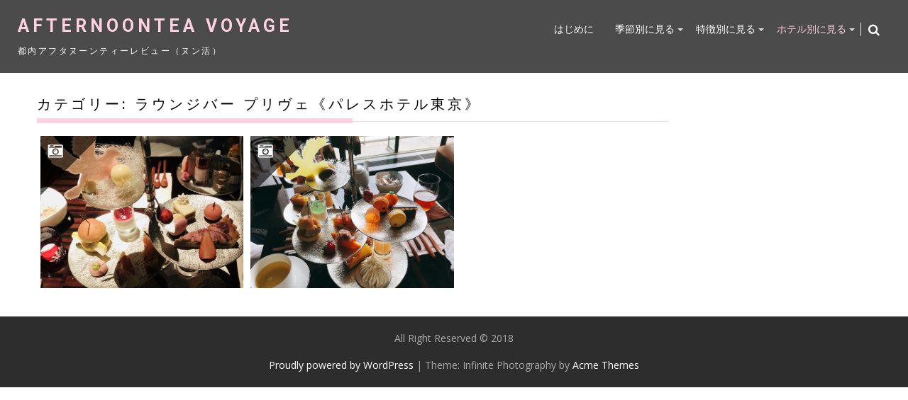

--- FILE ---
content_type: text/html; charset=UTF-8
request_url: https://teavoyage.net/?cat=3
body_size: 10735
content:
        <!DOCTYPE html><html lang="ja">
    	<head>

		        <meta charset="UTF-8">
        <meta name="viewport" content="width=device-width, initial-scale=1">
        <link rel="profile" href="https://gmpg.org/xfn/11">
        <link rel="pingback" href="https://teavoyage.net/xmlrpc.php">
    <title>ラウンジバー プリヴェ《パレスホテル東京》 &#8211; AFTERNOONTEA VOYAGE</title>
<meta name='robots' content='max-image-preview:large' />
<link rel='dns-prefetch' href='//secure.gravatar.com' />
<link rel='dns-prefetch' href='//fonts.googleapis.com' />
<link rel='dns-prefetch' href='//s.w.org' />
<link rel='dns-prefetch' href='//v0.wordpress.com' />
<link rel="alternate" type="application/rss+xml" title="AFTERNOONTEA VOYAGE &raquo; フィード" href="https://teavoyage.net/?feed=rss2" />
<link rel="alternate" type="application/rss+xml" title="AFTERNOONTEA VOYAGE &raquo; コメントフィード" href="https://teavoyage.net/?feed=comments-rss2" />
<link rel="alternate" type="application/rss+xml" title="AFTERNOONTEA VOYAGE &raquo; ラウンジバー プリヴェ《パレスホテル東京》 カテゴリーのフィード" href="https://teavoyage.net/?feed=rss2&#038;cat=3" />
		<!-- This site uses the Google Analytics by ExactMetrics plugin v7.10.0 - Using Analytics tracking - https://www.exactmetrics.com/ -->
							<script
				src="//www.googletagmanager.com/gtag/js?id=UA-52116684-1"  data-cfasync="false" data-wpfc-render="false" type="text/javascript" async></script>
			<script data-cfasync="false" data-wpfc-render="false" type="text/javascript">
				var em_version = '7.10.0';
				var em_track_user = true;
				var em_no_track_reason = '';
				
								var disableStrs = [
															'ga-disable-UA-52116684-1',
									];

				/* Function to detect opted out users */
				function __gtagTrackerIsOptedOut() {
					for (var index = 0; index < disableStrs.length; index++) {
						if (document.cookie.indexOf(disableStrs[index] + '=true') > -1) {
							return true;
						}
					}

					return false;
				}

				/* Disable tracking if the opt-out cookie exists. */
				if (__gtagTrackerIsOptedOut()) {
					for (var index = 0; index < disableStrs.length; index++) {
						window[disableStrs[index]] = true;
					}
				}

				/* Opt-out function */
				function __gtagTrackerOptout() {
					for (var index = 0; index < disableStrs.length; index++) {
						document.cookie = disableStrs[index] + '=true; expires=Thu, 31 Dec 2099 23:59:59 UTC; path=/';
						window[disableStrs[index]] = true;
					}
				}

				if ('undefined' === typeof gaOptout) {
					function gaOptout() {
						__gtagTrackerOptout();
					}
				}
								window.dataLayer = window.dataLayer || [];

				window.ExactMetricsDualTracker = {
					helpers: {},
					trackers: {},
				};
				if (em_track_user) {
					function __gtagDataLayer() {
						dataLayer.push(arguments);
					}

					function __gtagTracker(type, name, parameters) {
						if (!parameters) {
							parameters = {};
						}

						if (parameters.send_to) {
							__gtagDataLayer.apply(null, arguments);
							return;
						}

						if (type === 'event') {
							
														parameters.send_to = exactmetrics_frontend.ua;
							__gtagDataLayer(type, name, parameters);
													} else {
							__gtagDataLayer.apply(null, arguments);
						}
					}

					__gtagTracker('js', new Date());
					__gtagTracker('set', {
						'developer_id.dNDMyYj': true,
											});
															__gtagTracker('config', 'UA-52116684-1', {"forceSSL":"true"} );
										window.gtag = __gtagTracker;										(function () {
						/* https://developers.google.com/analytics/devguides/collection/analyticsjs/ */
						/* ga and __gaTracker compatibility shim. */
						var noopfn = function () {
							return null;
						};
						var newtracker = function () {
							return new Tracker();
						};
						var Tracker = function () {
							return null;
						};
						var p = Tracker.prototype;
						p.get = noopfn;
						p.set = noopfn;
						p.send = function () {
							var args = Array.prototype.slice.call(arguments);
							args.unshift('send');
							__gaTracker.apply(null, args);
						};
						var __gaTracker = function () {
							var len = arguments.length;
							if (len === 0) {
								return;
							}
							var f = arguments[len - 1];
							if (typeof f !== 'object' || f === null || typeof f.hitCallback !== 'function') {
								if ('send' === arguments[0]) {
									var hitConverted, hitObject = false, action;
									if ('event' === arguments[1]) {
										if ('undefined' !== typeof arguments[3]) {
											hitObject = {
												'eventAction': arguments[3],
												'eventCategory': arguments[2],
												'eventLabel': arguments[4],
												'value': arguments[5] ? arguments[5] : 1,
											}
										}
									}
									if ('pageview' === arguments[1]) {
										if ('undefined' !== typeof arguments[2]) {
											hitObject = {
												'eventAction': 'page_view',
												'page_path': arguments[2],
											}
										}
									}
									if (typeof arguments[2] === 'object') {
										hitObject = arguments[2];
									}
									if (typeof arguments[5] === 'object') {
										Object.assign(hitObject, arguments[5]);
									}
									if ('undefined' !== typeof arguments[1].hitType) {
										hitObject = arguments[1];
										if ('pageview' === hitObject.hitType) {
											hitObject.eventAction = 'page_view';
										}
									}
									if (hitObject) {
										action = 'timing' === arguments[1].hitType ? 'timing_complete' : hitObject.eventAction;
										hitConverted = mapArgs(hitObject);
										__gtagTracker('event', action, hitConverted);
									}
								}
								return;
							}

							function mapArgs(args) {
								var arg, hit = {};
								var gaMap = {
									'eventCategory': 'event_category',
									'eventAction': 'event_action',
									'eventLabel': 'event_label',
									'eventValue': 'event_value',
									'nonInteraction': 'non_interaction',
									'timingCategory': 'event_category',
									'timingVar': 'name',
									'timingValue': 'value',
									'timingLabel': 'event_label',
									'page': 'page_path',
									'location': 'page_location',
									'title': 'page_title',
								};
								for (arg in args) {
																		if (!(!args.hasOwnProperty(arg) || !gaMap.hasOwnProperty(arg))) {
										hit[gaMap[arg]] = args[arg];
									} else {
										hit[arg] = args[arg];
									}
								}
								return hit;
							}

							try {
								f.hitCallback();
							} catch (ex) {
							}
						};
						__gaTracker.create = newtracker;
						__gaTracker.getByName = newtracker;
						__gaTracker.getAll = function () {
							return [];
						};
						__gaTracker.remove = noopfn;
						__gaTracker.loaded = true;
						window['__gaTracker'] = __gaTracker;
					})();
									} else {
										console.log("");
					(function () {
						function __gtagTracker() {
							return null;
						}

						window['__gtagTracker'] = __gtagTracker;
						window['gtag'] = __gtagTracker;
					})();
									}
			</script>
				<!-- / Google Analytics by ExactMetrics -->
		<script type="text/javascript">
window._wpemojiSettings = {"baseUrl":"https:\/\/s.w.org\/images\/core\/emoji\/14.0.0\/72x72\/","ext":".png","svgUrl":"https:\/\/s.w.org\/images\/core\/emoji\/14.0.0\/svg\/","svgExt":".svg","source":{"concatemoji":"https:\/\/teavoyage.net\/wp-includes\/js\/wp-emoji-release.min.js?ver=6.0.11"}};
/*! This file is auto-generated */
!function(e,a,t){var n,r,o,i=a.createElement("canvas"),p=i.getContext&&i.getContext("2d");function s(e,t){var a=String.fromCharCode,e=(p.clearRect(0,0,i.width,i.height),p.fillText(a.apply(this,e),0,0),i.toDataURL());return p.clearRect(0,0,i.width,i.height),p.fillText(a.apply(this,t),0,0),e===i.toDataURL()}function c(e){var t=a.createElement("script");t.src=e,t.defer=t.type="text/javascript",a.getElementsByTagName("head")[0].appendChild(t)}for(o=Array("flag","emoji"),t.supports={everything:!0,everythingExceptFlag:!0},r=0;r<o.length;r++)t.supports[o[r]]=function(e){if(!p||!p.fillText)return!1;switch(p.textBaseline="top",p.font="600 32px Arial",e){case"flag":return s([127987,65039,8205,9895,65039],[127987,65039,8203,9895,65039])?!1:!s([55356,56826,55356,56819],[55356,56826,8203,55356,56819])&&!s([55356,57332,56128,56423,56128,56418,56128,56421,56128,56430,56128,56423,56128,56447],[55356,57332,8203,56128,56423,8203,56128,56418,8203,56128,56421,8203,56128,56430,8203,56128,56423,8203,56128,56447]);case"emoji":return!s([129777,127995,8205,129778,127999],[129777,127995,8203,129778,127999])}return!1}(o[r]),t.supports.everything=t.supports.everything&&t.supports[o[r]],"flag"!==o[r]&&(t.supports.everythingExceptFlag=t.supports.everythingExceptFlag&&t.supports[o[r]]);t.supports.everythingExceptFlag=t.supports.everythingExceptFlag&&!t.supports.flag,t.DOMReady=!1,t.readyCallback=function(){t.DOMReady=!0},t.supports.everything||(n=function(){t.readyCallback()},a.addEventListener?(a.addEventListener("DOMContentLoaded",n,!1),e.addEventListener("load",n,!1)):(e.attachEvent("onload",n),a.attachEvent("onreadystatechange",function(){"complete"===a.readyState&&t.readyCallback()})),(e=t.source||{}).concatemoji?c(e.concatemoji):e.wpemoji&&e.twemoji&&(c(e.twemoji),c(e.wpemoji)))}(window,document,window._wpemojiSettings);
</script>
<style type="text/css">
img.wp-smiley,
img.emoji {
	display: inline !important;
	border: none !important;
	box-shadow: none !important;
	height: 1em !important;
	width: 1em !important;
	margin: 0 0.07em !important;
	vertical-align: -0.1em !important;
	background: none !important;
	padding: 0 !important;
}
</style>
	<link rel='stylesheet' id='wp-block-library-css'  href='https://teavoyage.net/wp-includes/css/dist/block-library/style.min.css?ver=6.0.11' type='text/css' media='all' />
<style id='wp-block-library-inline-css' type='text/css'>
.has-text-align-justify{text-align:justify;}
</style>
<link rel='stylesheet' id='mediaelement-css'  href='https://teavoyage.net/wp-includes/js/mediaelement/mediaelementplayer-legacy.min.css?ver=4.2.16' type='text/css' media='all' />
<link rel='stylesheet' id='wp-mediaelement-css'  href='https://teavoyage.net/wp-includes/js/mediaelement/wp-mediaelement.min.css?ver=6.0.11' type='text/css' media='all' />
<link rel='stylesheet' id='quads-style-css-css'  href='https://teavoyage.net/wp-content/plugins/quick-adsense-reloaded/includes/gutenberg/dist/blocks.style.build.css?ver=2.0.59' type='text/css' media='all' />
<style id='global-styles-inline-css' type='text/css'>
body{--wp--preset--color--black: #000000;--wp--preset--color--cyan-bluish-gray: #abb8c3;--wp--preset--color--white: #ffffff;--wp--preset--color--pale-pink: #f78da7;--wp--preset--color--vivid-red: #cf2e2e;--wp--preset--color--luminous-vivid-orange: #ff6900;--wp--preset--color--luminous-vivid-amber: #fcb900;--wp--preset--color--light-green-cyan: #7bdcb5;--wp--preset--color--vivid-green-cyan: #00d084;--wp--preset--color--pale-cyan-blue: #8ed1fc;--wp--preset--color--vivid-cyan-blue: #0693e3;--wp--preset--color--vivid-purple: #9b51e0;--wp--preset--gradient--vivid-cyan-blue-to-vivid-purple: linear-gradient(135deg,rgba(6,147,227,1) 0%,rgb(155,81,224) 100%);--wp--preset--gradient--light-green-cyan-to-vivid-green-cyan: linear-gradient(135deg,rgb(122,220,180) 0%,rgb(0,208,130) 100%);--wp--preset--gradient--luminous-vivid-amber-to-luminous-vivid-orange: linear-gradient(135deg,rgba(252,185,0,1) 0%,rgba(255,105,0,1) 100%);--wp--preset--gradient--luminous-vivid-orange-to-vivid-red: linear-gradient(135deg,rgba(255,105,0,1) 0%,rgb(207,46,46) 100%);--wp--preset--gradient--very-light-gray-to-cyan-bluish-gray: linear-gradient(135deg,rgb(238,238,238) 0%,rgb(169,184,195) 100%);--wp--preset--gradient--cool-to-warm-spectrum: linear-gradient(135deg,rgb(74,234,220) 0%,rgb(151,120,209) 20%,rgb(207,42,186) 40%,rgb(238,44,130) 60%,rgb(251,105,98) 80%,rgb(254,248,76) 100%);--wp--preset--gradient--blush-light-purple: linear-gradient(135deg,rgb(255,206,236) 0%,rgb(152,150,240) 100%);--wp--preset--gradient--blush-bordeaux: linear-gradient(135deg,rgb(254,205,165) 0%,rgb(254,45,45) 50%,rgb(107,0,62) 100%);--wp--preset--gradient--luminous-dusk: linear-gradient(135deg,rgb(255,203,112) 0%,rgb(199,81,192) 50%,rgb(65,88,208) 100%);--wp--preset--gradient--pale-ocean: linear-gradient(135deg,rgb(255,245,203) 0%,rgb(182,227,212) 50%,rgb(51,167,181) 100%);--wp--preset--gradient--electric-grass: linear-gradient(135deg,rgb(202,248,128) 0%,rgb(113,206,126) 100%);--wp--preset--gradient--midnight: linear-gradient(135deg,rgb(2,3,129) 0%,rgb(40,116,252) 100%);--wp--preset--duotone--dark-grayscale: url('#wp-duotone-dark-grayscale');--wp--preset--duotone--grayscale: url('#wp-duotone-grayscale');--wp--preset--duotone--purple-yellow: url('#wp-duotone-purple-yellow');--wp--preset--duotone--blue-red: url('#wp-duotone-blue-red');--wp--preset--duotone--midnight: url('#wp-duotone-midnight');--wp--preset--duotone--magenta-yellow: url('#wp-duotone-magenta-yellow');--wp--preset--duotone--purple-green: url('#wp-duotone-purple-green');--wp--preset--duotone--blue-orange: url('#wp-duotone-blue-orange');--wp--preset--font-size--small: 13px;--wp--preset--font-size--medium: 20px;--wp--preset--font-size--large: 36px;--wp--preset--font-size--x-large: 42px;}.has-black-color{color: var(--wp--preset--color--black) !important;}.has-cyan-bluish-gray-color{color: var(--wp--preset--color--cyan-bluish-gray) !important;}.has-white-color{color: var(--wp--preset--color--white) !important;}.has-pale-pink-color{color: var(--wp--preset--color--pale-pink) !important;}.has-vivid-red-color{color: var(--wp--preset--color--vivid-red) !important;}.has-luminous-vivid-orange-color{color: var(--wp--preset--color--luminous-vivid-orange) !important;}.has-luminous-vivid-amber-color{color: var(--wp--preset--color--luminous-vivid-amber) !important;}.has-light-green-cyan-color{color: var(--wp--preset--color--light-green-cyan) !important;}.has-vivid-green-cyan-color{color: var(--wp--preset--color--vivid-green-cyan) !important;}.has-pale-cyan-blue-color{color: var(--wp--preset--color--pale-cyan-blue) !important;}.has-vivid-cyan-blue-color{color: var(--wp--preset--color--vivid-cyan-blue) !important;}.has-vivid-purple-color{color: var(--wp--preset--color--vivid-purple) !important;}.has-black-background-color{background-color: var(--wp--preset--color--black) !important;}.has-cyan-bluish-gray-background-color{background-color: var(--wp--preset--color--cyan-bluish-gray) !important;}.has-white-background-color{background-color: var(--wp--preset--color--white) !important;}.has-pale-pink-background-color{background-color: var(--wp--preset--color--pale-pink) !important;}.has-vivid-red-background-color{background-color: var(--wp--preset--color--vivid-red) !important;}.has-luminous-vivid-orange-background-color{background-color: var(--wp--preset--color--luminous-vivid-orange) !important;}.has-luminous-vivid-amber-background-color{background-color: var(--wp--preset--color--luminous-vivid-amber) !important;}.has-light-green-cyan-background-color{background-color: var(--wp--preset--color--light-green-cyan) !important;}.has-vivid-green-cyan-background-color{background-color: var(--wp--preset--color--vivid-green-cyan) !important;}.has-pale-cyan-blue-background-color{background-color: var(--wp--preset--color--pale-cyan-blue) !important;}.has-vivid-cyan-blue-background-color{background-color: var(--wp--preset--color--vivid-cyan-blue) !important;}.has-vivid-purple-background-color{background-color: var(--wp--preset--color--vivid-purple) !important;}.has-black-border-color{border-color: var(--wp--preset--color--black) !important;}.has-cyan-bluish-gray-border-color{border-color: var(--wp--preset--color--cyan-bluish-gray) !important;}.has-white-border-color{border-color: var(--wp--preset--color--white) !important;}.has-pale-pink-border-color{border-color: var(--wp--preset--color--pale-pink) !important;}.has-vivid-red-border-color{border-color: var(--wp--preset--color--vivid-red) !important;}.has-luminous-vivid-orange-border-color{border-color: var(--wp--preset--color--luminous-vivid-orange) !important;}.has-luminous-vivid-amber-border-color{border-color: var(--wp--preset--color--luminous-vivid-amber) !important;}.has-light-green-cyan-border-color{border-color: var(--wp--preset--color--light-green-cyan) !important;}.has-vivid-green-cyan-border-color{border-color: var(--wp--preset--color--vivid-green-cyan) !important;}.has-pale-cyan-blue-border-color{border-color: var(--wp--preset--color--pale-cyan-blue) !important;}.has-vivid-cyan-blue-border-color{border-color: var(--wp--preset--color--vivid-cyan-blue) !important;}.has-vivid-purple-border-color{border-color: var(--wp--preset--color--vivid-purple) !important;}.has-vivid-cyan-blue-to-vivid-purple-gradient-background{background: var(--wp--preset--gradient--vivid-cyan-blue-to-vivid-purple) !important;}.has-light-green-cyan-to-vivid-green-cyan-gradient-background{background: var(--wp--preset--gradient--light-green-cyan-to-vivid-green-cyan) !important;}.has-luminous-vivid-amber-to-luminous-vivid-orange-gradient-background{background: var(--wp--preset--gradient--luminous-vivid-amber-to-luminous-vivid-orange) !important;}.has-luminous-vivid-orange-to-vivid-red-gradient-background{background: var(--wp--preset--gradient--luminous-vivid-orange-to-vivid-red) !important;}.has-very-light-gray-to-cyan-bluish-gray-gradient-background{background: var(--wp--preset--gradient--very-light-gray-to-cyan-bluish-gray) !important;}.has-cool-to-warm-spectrum-gradient-background{background: var(--wp--preset--gradient--cool-to-warm-spectrum) !important;}.has-blush-light-purple-gradient-background{background: var(--wp--preset--gradient--blush-light-purple) !important;}.has-blush-bordeaux-gradient-background{background: var(--wp--preset--gradient--blush-bordeaux) !important;}.has-luminous-dusk-gradient-background{background: var(--wp--preset--gradient--luminous-dusk) !important;}.has-pale-ocean-gradient-background{background: var(--wp--preset--gradient--pale-ocean) !important;}.has-electric-grass-gradient-background{background: var(--wp--preset--gradient--electric-grass) !important;}.has-midnight-gradient-background{background: var(--wp--preset--gradient--midnight) !important;}.has-small-font-size{font-size: var(--wp--preset--font-size--small) !important;}.has-medium-font-size{font-size: var(--wp--preset--font-size--medium) !important;}.has-large-font-size{font-size: var(--wp--preset--font-size--large) !important;}.has-x-large-font-size{font-size: var(--wp--preset--font-size--x-large) !important;}
</style>
<link rel='stylesheet' id='contact-form-7-css'  href='https://teavoyage.net/wp-content/plugins/contact-form-7/includes/css/styles.css?ver=5.6.3' type='text/css' media='all' />
<link rel='stylesheet' id='wpt-twitter-feed-css'  href='https://teavoyage.net/wp-content/plugins/wp-to-twitter/css/twitter-feed.css?ver=6.0.11' type='text/css' media='all' />
<link rel='stylesheet' id='bxslider-css'  href='https://teavoyage.net/wp-content/themes/infinite-photography/assets/library/bxslider/css/jquery.bxslider.min.css?ver=4.2.5' type='text/css' media='all' />
<link rel='stylesheet' id='infinite-photography-googleapis-css'  href='//fonts.googleapis.com/css?family=Roboto%3A400%2C500%2C700%7COpen+Sans%3A400%2C600%2C700&#038;ver=1.0.1' type='text/css' media='all' />
<link rel='stylesheet' id='font-awesome-css'  href='https://teavoyage.net/wp-content/themes/infinite-photography/assets/library/Font-Awesome/css/font-awesome.min.css?ver=4.5.0' type='text/css' media='all' />
<link rel='stylesheet' id='magnific-popup-css'  href='https://teavoyage.net/wp-content/themes/infinite-photography/assets/library/magnific-popup/magnific-popup.css?ver=1.1.0' type='text/css' media='all' />
<link rel='stylesheet' id='infinite-photography-style-css'  href='https://teavoyage.net/wp-content/themes/infinite-photography/style.css?ver=6.0.11' type='text/css' media='all' />
<style id='infinite-photography-style-inline-css' type='text/css'>

            mark,
            .comment-form .form-submit input,
            .slider-section .cat-links a,
            #calendar_wrap #wp-calendar #today,
            #calendar_wrap #wp-calendar #today a,
            .wpcf7-form input.wpcf7-submit:hover,
            .breadcrumb,
            .at-icon-link > a {
                background: #ffd1e3;
            }
            a:hover,
            .header-wrapper .menu li a:hover,
            .screen-reader-text:focus,
            .bn-content a:hover,
            .socials a:hover,
            .site-title a,
            .widget_search input#s,
            .besides-slider .post-title a:hover,
            .slider-feature-wrap a:hover,
            .slider-section .bx-controls-direction a,
            .besides-slider .beside-post:hover .beside-caption,
            .besides-slider .beside-post:hover .beside-caption a:hover,
            .featured-desc .above-entry-meta span:hover,
            .posted-on a:hover,
            .cat-links a:hover,
            .comments-link a:hover,
            .edit-link a:hover,
            .tags-links a:hover,
            .byline a:hover,
            .nav-links a:hover,
            #infinite-photography-breadcrumbs a:hover,
            .wpcf7-form input.wpcf7-submit,
            .widget li a:hover,
            .header-wrapper .menu > li.current-menu-item > a,
            .header-wrapper .menu > li.current-menu-parent > a,
            .header-wrapper .menu > li.current_page_parent > a,
            .header-wrapper .menu > li.current_page_ancestor > a,
            .search-icon-menu:hover{
                color: #ffd1e3;
            }
         .nav-links .nav-previous a:hover,
            .nav-links .nav-next a:hover{
                border-top: 1px solid #ffd1e3;
            }
            .besides-slider .beside-post{
                border-bottom: 3px solid #ffd1e3;
            }
            .page-header .page-title,
            .entry-header .entry-title{
                border-bottom: 1px solid #ffd1e3;
            }
            .page-header .page-title:before,
            .entry-header .entry-title:before{
                border-bottom: 7px solid #ffd1e3;
            }
            .wpcf7-form input.wpcf7-submit:hover,
            article.post.sticky .post-item,
            .comment-form .form-submit input,
            .read-more:hover{
                border: 2px solid #ffd1e3;
            }
            .breadcrumb::after {
                border-left: 5px solid #ffd1e3;
            }
            .tagcloud a{
                border: 1px solid #ffd1e3;
            }
            .widget-title{
                border-bottom: 2px solid #ffd1e3;
            }
         
            @media screen and (max-width:992px){
                .slicknav_btn.slicknav_open{
                    border: 1px solid #ffd1e3;
                }
                .slicknav_btn.slicknav_open:before{
                    background: #ffd1e3;
                    box-shadow: 0 6px 0 0 #ffd1e3, 0 12px 0 0 #ffd1e3;
                }
                .slicknav_nav li:hover > a,
                .slicknav_nav li.current-menu-ancestor a,
                .slicknav_nav li.current-menu-item  > a,
                .slicknav_nav li.current_page_item a,
                .slicknav_nav li.current_page_item .slicknav_item span,
                .slicknav_nav li .slicknav_item:hover a{
                    color: #ffd1e3;
                }
            }
              .inner-header-image{
                background-image:url('https://teavoyage.net/wp-content/themes/infinite-photography/assets/img/banner-image.jpg');
                background-repeat:no-repeat;
                background-size:cover;
                background-attachment:fixed;
                background-position: center; 
                height: 180px;
            }
</style>
<link rel='stylesheet' id='jetpack_css-css'  href='https://teavoyage.net/wp-content/plugins/jetpack/css/jetpack.css?ver=11.2.2' type='text/css' media='all' />
<style id='quads-styles-inline-css' type='text/css'>

    .quads-location ins.adsbygoogle {
        background: transparent !important;
    }
    
    .quads.quads_ad_container { display: grid; grid-template-columns: auto; grid-gap: 10px; padding: 10px; }
    .grid_image{animation: fadeIn 0.5s;-webkit-animation: fadeIn 0.5s;-moz-animation: fadeIn 0.5s;
        -o-animation: fadeIn 0.5s;-ms-animation: fadeIn 0.5s;}
    .quads-ad-label { font-size: 12px; text-align: center; color: #333;}
    .quads-text-around-ad-label-text_around_left {
        width: 50%;
        float: left;
    }
    .quads-text-around-ad-label-text_around_right {
        width: 50%;
        float: right;
    }
    .quads-popupad {
        position: fixed;
        top: 0px;
        width: 68em;
        height: 100em;
        background-color: rgba(0,0,0,0.6);
        z-index: 999;
        max-width: 100em !important;
        margin: 0 auto;
    }
    .quads.quads_ad_container_ {
        position: fixed;
        top: 40%;
        left: 36%;
    }
    #btn_close{
		background-color: #fff;
		width: 25px;
		height: 25px;
		text-align: center;
		line-height: 22px;
		position: absolute;
		right: -10px;
		top: -10px;
		cursor: pointer;
		transition: all 0.5s ease;
		border-radius: 50%;
	}
    #btn_close_video{
		background-color: #fff;
		width: 25px;
		height: 25px;
		text-align: center;
		line-height: 22px;
		position: absolute;
		right: -10px;
		top: -10px;
		cursor: pointer;
		transition: all 0.5s ease;
		border-radius: 50%;
	}
    @media screen and (max-width: 480px) {
        .quads.quads_ad_container_ {
            left: 10px;
        }
    }
    
    .quads-video {
        position: fixed;
        bottom: 0px;
        z-index: 9999999;
    }
    quads_ad_container_video{
        max-width:220px;
    }
    .quads_click_impression { display: none;}
    
    .quads-sticky {
        width: 100% !important;
        background-color: hsla(0,0%,100%,.7);
        position: fixed;
        max-width: 100%!important;
        bottom:0;
        margin:0;
        text-align: center;
    }.quads-sticky .quads-location {
        text-align: center;
    }.quads-sticky .wp_quads_dfp {
        display: contents;
    }
    a.quads-sticky-ad-close {
        background-color: #fff;
        width: 25px;
        height: 25px;
        text-align: center;
        line-height: 22px;
        position: absolute;
        right: 0px;
        top: -15px;
        cursor: pointer;
        transition: all 0.5s ease;
        border-radius: 50%;
    }
    
</style>
<script type='text/javascript' src='https://teavoyage.net/wp-content/plugins/google-analytics-dashboard-for-wp/assets/js/frontend-gtag.min.js?ver=7.10.0' id='exactmetrics-frontend-script-js'></script>
<script data-cfasync="false" data-wpfc-render="false" type="text/javascript" id='exactmetrics-frontend-script-js-extra'>/* <![CDATA[ */
var exactmetrics_frontend = {"js_events_tracking":"true","download_extensions":"zip,mp3,mpeg,pdf,docx,pptx,xlsx,rar","inbound_paths":"[{\"path\":\"\\\/go\\\/\",\"label\":\"affiliate\"},{\"path\":\"\\\/recommend\\\/\",\"label\":\"affiliate\"}]","home_url":"https:\/\/teavoyage.net","hash_tracking":"false","ua":"UA-52116684-1","v4_id":""};/* ]]> */
</script>
<script type='text/javascript' src='https://teavoyage.net/wp-includes/js/jquery/jquery.min.js?ver=3.6.0' id='jquery-core-js'></script>
<script type='text/javascript' src='https://teavoyage.net/wp-includes/js/jquery/jquery-migrate.min.js?ver=3.3.2' id='jquery-migrate-js'></script>
<!--[if lt IE 9]>
<script type='text/javascript' src='https://teavoyage.net/wp-content/themes/infinite-photography/assets/library/html5shiv/html5shiv.min.js?ver=3.7.3' id='html5shiv-js'></script>
<![endif]-->
<!--[if lt IE 9]>
<script type='text/javascript' src='https://teavoyage.net/wp-content/themes/infinite-photography/assets/library/respond/respond.min.js?ver=1.1.2' id='respond-js'></script>
<![endif]-->
<link rel="https://api.w.org/" href="https://teavoyage.net/index.php?rest_route=/" /><link rel="alternate" type="application/json" href="https://teavoyage.net/index.php?rest_route=/wp/v2/categories/3" /><link rel="EditURI" type="application/rsd+xml" title="RSD" href="https://teavoyage.net/xmlrpc.php?rsd" />
<link rel="wlwmanifest" type="application/wlwmanifest+xml" href="https://teavoyage.net/wp-includes/wlwmanifest.xml" /> 
<meta name="generator" content="WordPress 6.0.11" />
<script src="//pagead2.googlesyndication.com/pagead/js/adsbygoogle.js"></script><script type='text/javascript'>document.cookie = 'quads_browser_width='+screen.width;</script><style>img#wpstats{display:none}</style>
	
<!-- Jetpack Open Graph Tags -->
<meta property="og:type" content="website" />
<meta property="og:title" content="ラウンジバー プリヴェ《パレスホテル東京》 &#8211; AFTERNOONTEA VOYAGE" />
<meta property="og:url" content="https://teavoyage.net/?cat=3" />
<meta property="og:site_name" content="AFTERNOONTEA VOYAGE" />
<meta property="og:image" content="https://teavoyage.net/wp-content/uploads/2017/03/cropped-antv.jpg" />
<meta property="og:image:width" content="512" />
<meta property="og:image:height" content="512" />
<meta property="og:image:alt" content="" />
<meta property="og:locale" content="ja_JP" />

<!-- End Jetpack Open Graph Tags -->
<link rel="icon" href="https://teavoyage.net/wp-content/uploads/2017/03/cropped-antv-96x96.jpg" sizes="32x32" />
<link rel="icon" href="https://teavoyage.net/wp-content/uploads/2017/03/cropped-antv-300x300.jpg" sizes="192x192" />
<link rel="apple-touch-icon" href="https://teavoyage.net/wp-content/uploads/2017/03/cropped-antv-300x300.jpg" />
<meta name="msapplication-TileImage" content="https://teavoyage.net/wp-content/uploads/2017/03/cropped-antv-300x300.jpg" />
	</head>
<body data-rsssl=1 class="archive category category-3 blog-photography right-sidebar">

        <div id="page" class="hfeed site">
        <a class="skip-link screen-reader-text" href="#content" title="link">Skip to content</a>
            <header id="masthead" class="site-header" role="banner">
            <div class="wrapper header-wrapper clearfix">
                <div class="header-container">
                    <div class="site-branding clearfix">
                        <div class="site-logo acme-col-3">
                                                                                            <p class="site-title">
                                        <a href="https://teavoyage.net/" rel="home">AFTERNOONTEA VOYAGE</a>
                                    </p>
                                                                        <p class="site-description">都内アフタヌーンティーレビュー（ヌン活）</p>
                                    <!--infinite-photography-header-id-display-opt-->
                        </div><!--site-logo-->
                        <nav id="site-navigation" class="main-navigation clearfix" role="navigation">
                            <div class="header-main-menu clearfix">
                                                                    <div class="infinite-nav"><ul id="menu-%e3%82%bd%e3%83%bc%e3%82%b7%e3%83%a3%e3%83%ab" class="menu"><li id="menu-item-564" class="menu-item menu-item-type-post_type menu-item-object-page current-category-parent menu-item-564"><a href="https://teavoyage.net/?page_id=2">はじめに</a></li>
<li id="menu-item-567" class="menu-item menu-item-type-taxonomy menu-item-object-category menu-item-has-children menu-item-567"><a href="https://teavoyage.net/?cat=6">季節別に見る</a>
<ul class="sub-menu">
	<li id="menu-item-575" class="menu-item menu-item-type-taxonomy menu-item-object-category menu-item-575"><a href="https://teavoyage.net/?cat=7">春のアフタヌーンティー</a></li>
	<li id="menu-item-577" class="menu-item menu-item-type-taxonomy menu-item-object-category menu-item-577"><a href="https://teavoyage.net/?cat=21">夏のアフタヌーンティー</a></li>
	<li id="menu-item-576" class="menu-item menu-item-type-taxonomy menu-item-object-category menu-item-576"><a href="https://teavoyage.net/?cat=19">秋のアフタヌーンティー</a></li>
	<li id="menu-item-578" class="menu-item menu-item-type-taxonomy menu-item-object-category menu-item-578"><a href="https://teavoyage.net/?cat=20">冬のアフタヌーンティー</a></li>
</ul>
</li>
<li id="menu-item-566" class="menu-item menu-item-type-taxonomy menu-item-object-category menu-item-has-children menu-item-566"><a href="https://teavoyage.net/?cat=5">特徴別に見る</a>
<ul class="sub-menu">
	<li id="menu-item-590" class="menu-item menu-item-type-taxonomy menu-item-object-post_tag menu-item-590"><a href="https://teavoyage.net/?tag=%e3%82%b9%e3%82%b3%e3%83%bc%e3%83%b3%e7%be%8e%e5%91%b3">スコーン美味</a></li>
	<li id="menu-item-591" class="menu-item menu-item-type-taxonomy menu-item-object-post_tag menu-item-591"><a href="https://teavoyage.net/?tag=%e3%82%b9%e3%82%a4%e3%83%bc%e3%83%84%e7%be%8e%e5%91%b3">スイーツ美味</a></li>
	<li id="menu-item-573" class="menu-item menu-item-type-taxonomy menu-item-object-post_tag menu-item-573"><a href="https://teavoyage.net/?tag=%e3%82%bb%e3%82%a4%e3%83%9c%e3%83%aa%e3%83%bc%e7%be%8e%e5%91%b3">セイボリー美味</a></li>
	<li id="menu-item-568" class="menu-item menu-item-type-taxonomy menu-item-object-post_tag menu-item-568"><a href="https://teavoyage.net/?tag=%e8%8c%b6%e8%91%89%e6%9b%bf%e3%81%88%e5%8f%af">茶葉替え可</a></li>
	<li id="menu-item-569" class="menu-item menu-item-type-taxonomy menu-item-object-post_tag menu-item-569"><a href="https://teavoyage.net/?tag=%e3%83%9d%e3%83%83%e3%83%88%e6%8f%90%e4%be%9b">ポット提供</a></li>
	<li id="menu-item-572" class="menu-item menu-item-type-taxonomy menu-item-object-post_tag menu-item-572"><a href="https://teavoyage.net/?tag=%e3%82%ab%e3%83%83%e3%83%97%e6%8f%90%e4%be%9b">カップ提供</a></li>
	<li id="menu-item-570" class="menu-item menu-item-type-taxonomy menu-item-object-post_tag menu-item-570"><a href="https://teavoyage.net/?tag=%e3%82%aa%e3%83%aa%e3%82%b8%e3%83%8a%e3%83%ab%e3%83%96%e3%83%ac%e3%83%b3%e3%83%89%e6%9c%89">オリジナルブレンド有</a></li>
	<li id="menu-item-571" class="menu-item menu-item-type-taxonomy menu-item-object-post_tag menu-item-571"><a href="https://teavoyage.net/?tag=%e3%83%ad%e3%82%a4%e3%83%a4%e3%83%ab%e3%83%9f%e3%83%ab%e3%82%af%e3%83%86%e3%82%a3%e6%9c%89">ロイヤルミルクティ有</a></li>
	<li id="menu-item-574" class="menu-item menu-item-type-taxonomy menu-item-object-post_tag menu-item-574"><a href="https://teavoyage.net/?tag=%e3%83%81%e3%83%a3%e3%82%a4%e6%9c%89">チャイ有</a></li>
</ul>
</li>
<li id="menu-item-565" class="menu-item menu-item-type-taxonomy menu-item-object-category current-category-ancestor current-menu-ancestor current-menu-parent current-category-parent menu-item-has-children menu-item-565"><a href="https://teavoyage.net/?cat=2">ホテル別に見る</a>
<ul class="sub-menu">
	<li id="menu-item-579" class="menu-item menu-item-type-taxonomy menu-item-object-category menu-item-579"><a href="https://teavoyage.net/?cat=16">ピーク ラウンジ《パークハイアット東京》</a></li>
	<li id="menu-item-580" class="menu-item menu-item-type-taxonomy menu-item-object-category menu-item-580"><a href="https://teavoyage.net/?cat=13">ザ・ロビー《ザ・ペニンシュラ東京》</a></li>
	<li id="menu-item-581" class="menu-item menu-item-type-taxonomy menu-item-object-category menu-item-581"><a href="https://teavoyage.net/?cat=10">インペリアルラウンジ アクア《帝国ホテル 東京》</a></li>
	<li id="menu-item-582" class="menu-item menu-item-type-taxonomy menu-item-object-category menu-item-582"><a href="https://teavoyage.net/?cat=4">ル・ジャルダン《ホテル椿山荘東京》</a></li>
	<li id="menu-item-583" class="menu-item menu-item-type-taxonomy menu-item-object-category current-menu-item menu-item-583"><a href="https://teavoyage.net/?cat=3" aria-current="page">ラウンジバー プリヴェ《パレスホテル東京》</a></li>
	<li id="menu-item-584" class="menu-item menu-item-type-taxonomy menu-item-object-category menu-item-584"><a href="https://teavoyage.net/?cat=15">トゥエンティエイト《コンラッド 東京》</a></li>
	<li id="menu-item-585" class="menu-item menu-item-type-taxonomy menu-item-object-category menu-item-585"><a href="https://teavoyage.net/?cat=14">ザ・ロビーラウンジ＆バー《ザ・リッツ・カールトン東京》</a></li>
	<li id="menu-item-586" class="menu-item menu-item-type-taxonomy menu-item-object-category menu-item-586"><a href="https://teavoyage.net/?cat=12">ザ・ラウンジ by アマン《アマン東京》</a></li>
	<li id="menu-item-587" class="menu-item menu-item-type-taxonomy menu-item-object-category menu-item-587"><a href="https://teavoyage.net/?cat=9">アトリウムラウンジ《ANAインターコンチネンタルホテル東京》</a></li>
	<li id="menu-item-588" class="menu-item menu-item-type-taxonomy menu-item-object-category menu-item-588"><a href="https://teavoyage.net/?cat=11">オリエンタル ラウンジ《マンダリン オリエンタル 東京》</a></li>
	<li id="menu-item-799" class="menu-item menu-item-type-taxonomy menu-item-object-category menu-item-799"><a href="https://teavoyage.net/?cat=18">フレンチキッチン《グランドハイアット東京》</a></li>
	<li id="menu-item-798" class="menu-item menu-item-type-taxonomy menu-item-object-category menu-item-798"><a href="https://teavoyage.net/?cat=17">フォーシーズンズ丸の内東京《MOTIF RESTAURANT &#038; BAR》</a></li>
	<li id="menu-item-800" class="menu-item menu-item-type-taxonomy menu-item-object-category menu-item-800"><a href="https://teavoyage.net/?cat=8">その他</a></li>
</ul>
</li>
</ul></div>                                    <i class="fa fa-search icon-menu search-icon-menu"></i>                            </div>
                            <!--slick menu container-->
                            <div class="responsive-slick-menu clearfix"></div>
                        </nav>
                    </div>

                    <!-- #site-navigation -->
                </div>
                <!-- .header-container -->
            </div>
            <!-- header-wrapper-->
        </header><!-- #masthead -->
                    <div class="search-slider">
			    
<div class="search-block">
    <form action="https://teavoyage.net" class="searchform" id="searchform" method="get" role="search">
        <div>
            <label for="menu-search" class="screen-reader-text"></label>
                        <input type="text"  placeholder="Search"  class="menu-search" id="menu-search" name="s" value="">
            <button class="searchsubmit fa fa-search" type="submit" id="searchsubmit"></button>
        </div>
    </form>
</div>            </div>
                    <div class="wrapper content-wrapper clearfix">
    <div id="content" class="site-content">
    	<div id="primary" class="content-area">
		<main id="main" class="site-main" role="main">
					<header class="page-header">
				<h1 class="page-title">カテゴリー: <span>ラウンジバー プリヴェ《パレスホテル東京》</span></h1>			</header><!-- .page-header -->
			<article id="post-765" class="acme-col-3 masonry-post post-765 post type-post status-publish format-standard has-post-thumbnail hentry category-2 category-3 category-6 category-7 category-5 tag-33 tag-35 tag-39 tag-41 tag-45">
	  <div class="masonry-item post-item" style="background-image: url('https://teavoyage.net/wp-content/uploads/2018/03/preveeye-e1540895950618.jpg')">
	  <div class="post-content">
		  <div class="inner-content">
			  <div class="inner-content-middle">
				  <h2><a href="https://teavoyage.net/?p=765">(2018.3)パレスホテル東京 プリヴェ・アフタヌーンティー 4,633円 （一休）</a></h2>
				  <div class='at-icon-link'>
					  <a class="image-link" href="https://teavoyage.net/wp-content/uploads/2018/03/preveeye-e1540895950618-1024x1024.jpg"><i class="fa fa-eye"></i></a>
					  <a href="https://teavoyage.net/?p=765"><i class="fa fa-external-link"></i></a>
				  </div>
			  </div>
		  </div>
	  </div>
  </div><!-- .masonry-thumbnail -->
</article><!-- #post-## --><article id="post-307" class="acme-col-3 masonry-post post-307 post type-post status-publish format-standard has-post-thumbnail hentry category-2 category-3 category-21 category-6 category-5 tag-28 tag-35 tag-39 tag-41 tag-45">
	  <div class="masonry-item post-item" style="background-image: url('https://teavoyage.net/wp-content/uploads/2017/07/img_5916.jpg')">
	  <div class="post-content">
		  <div class="inner-content">
			  <div class="inner-content-middle">
				  <h2><a href="https://teavoyage.net/?p=307">(2017.7)パレスホテル東京 プリヴェ・アフタヌーンティー 4,400円（一休）</a></h2>
				  <div class='at-icon-link'>
					  <a class="image-link" href="https://teavoyage.net/wp-content/uploads/2017/07/img_5916-1024x768.jpg"><i class="fa fa-eye"></i></a>
					  <a href="https://teavoyage.net/?p=307"><i class="fa fa-external-link"></i></a>
				  </div>
			  </div>
		  </div>
	  </div>
  </div><!-- .masonry-thumbnail -->
</article><!-- #post-## --><div class='clearfix'></div>		</main><!-- #main -->
	</div><!-- #primary -->
        </div><!-- #content -->
        </div><!-- content-wrapper-->
            <div class="clearfix"></div>
        <footer id="colophon" class="site-footer" role="contentinfo">
            <div class="footer-wrapper">
                                <div class="footer-copyright border text-center">
                                            <p>All Right Reserved &copy; 2018</p>
                                        <div class="site-info">
                    <a href="https://wordpress.org/">Proudly powered by WordPress</a>
                    <span class="sep"> | </span>
                    Theme: Infinite Photography  by <a href="http://www.acmethemes.com/" rel="designer">Acme Themes</a>                    </div><!-- .site-info -->
                </div>
            </div><!-- footer-wrapper-->
        </footer><!-- #colophon -->
            </div><!-- #page -->
                <script type="text/javascript" src="https://teavoyage.net/wp-content/plugins/quick-adsense-reloaded/assets/js/ads.js"></script><script type='text/javascript' src='https://teavoyage.net/wp-content/plugins/contact-form-7/includes/swv/js/index.js?ver=5.6.3' id='swv-js'></script>
<script type='text/javascript' id='contact-form-7-js-extra'>
/* <![CDATA[ */
var wpcf7 = {"api":{"root":"https:\/\/teavoyage.net\/index.php?rest_route=\/","namespace":"contact-form-7\/v1"}};
/* ]]> */
</script>
<script type='text/javascript' src='https://teavoyage.net/wp-content/plugins/contact-form-7/includes/js/index.js?ver=5.6.3' id='contact-form-7-js'></script>
<script type='text/javascript' src='https://teavoyage.net/wp-content/themes/infinite-photography/assets/library/bxslider/js/jquery.bxslider.min.js?ver=4.2.5' id='bxslider-js'></script>
<script type='text/javascript' src='https://teavoyage.net/wp-includes/js/imagesloaded.min.js?ver=4.1.4' id='imagesloaded-js'></script>
<script type='text/javascript' src='https://teavoyage.net/wp-includes/js/masonry.min.js?ver=4.2.2' id='masonry-js'></script>
<script type='text/javascript' src='https://teavoyage.net/wp-content/themes/infinite-photography/assets/library/magnific-popup/jquery.magnific-popup.min.js?ver=1.1.0' id='magnific-popup-js'></script>
<script type='text/javascript' src='https://teavoyage.net/wp-content/themes/infinite-photography/assets/js/infinite-photography-custom.js?ver=1.0.1' id='infinite-photography-custom-js'></script>
<script type='text/javascript' src='https://teavoyage.net/wp-content/plugins/quick-adsense-reloaded/assets/js/ads.js?ver=2.0.59' id='quads-admin-ads-js'></script>
<script src='https://stats.wp.com/e-202501.js' defer></script>
<script>
	_stq = window._stq || [];
	_stq.push([ 'view', {v:'ext',j:'1:11.2.2',blog:'142651343',post:'0',tz:'9',srv:'teavoyage.net'} ]);
	_stq.push([ 'clickTrackerInit', '142651343', '0' ]);
</script>
</body>
</html>